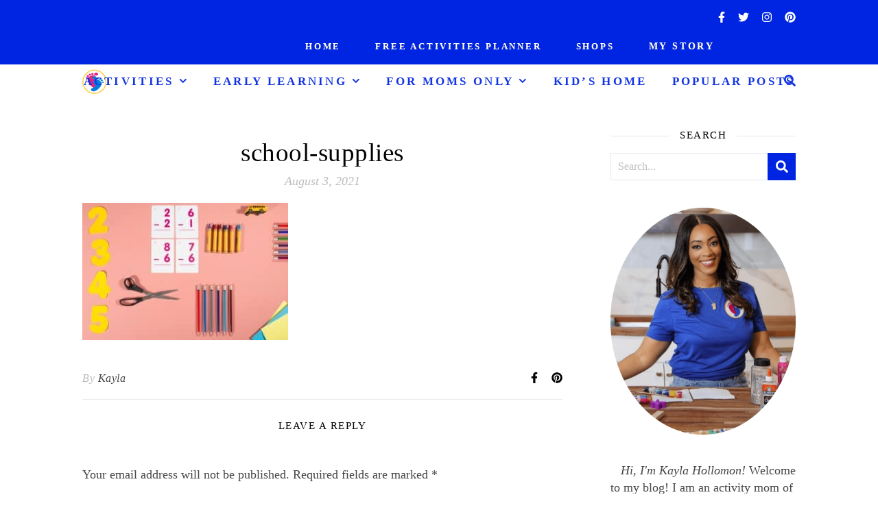

--- FILE ---
content_type: text/html; charset=UTF-8
request_url: https://keeptoddlersbusy.com/back-to-school-supplies/school-supplies-2/
body_size: 18158
content:
<!DOCTYPE html>
<html dir="ltr" lang="en-US" prefix="og: https://ogp.me/ns#">
<head>
	<meta charset="UTF-8">
	<meta name="viewport" content="width=device-width, initial-scale=1.0, maximum-scale=1.0, user-scalable=no" />

	<title>school-supplies | Keep Toddlers Busy</title>
	<style>img:is([sizes="auto" i], [sizes^="auto," i]) { contain-intrinsic-size: 3000px 1500px }</style>
	
		<!-- All in One SEO 4.8.9 - aioseo.com -->
	<meta name="robots" content="max-image-preview:large" />
	<meta name="author" content="Kayla"/>
	<meta name="msvalidate.01" content="A0F56F2A049902F5250B130EBD143846" />
	<link rel="canonical" href="https://keeptoddlersbusy.com/back-to-school-supplies/school-supplies-2/" />
	<meta name="generator" content="All in One SEO (AIOSEO) 4.8.9" />
		<meta property="og:locale" content="en_US" />
		<meta property="og:site_name" content="Keep Toddlers Busy" />
		<meta property="og:type" content="article" />
		<meta property="og:title" content="school-supplies | Keep Toddlers Busy" />
		<meta property="og:url" content="https://keeptoddlersbusy.com/back-to-school-supplies/school-supplies-2/" />
		<meta property="og:image" content="https://keeptoddlersbusy.com/wp-content/uploads/2021/08/school-supplies-scaled-e1628652799797.jpg" />
		<meta property="og:image:secure_url" content="https://keeptoddlersbusy.com/wp-content/uploads/2021/08/school-supplies-scaled-e1628652799797.jpg" />
		<meta property="og:image:width" content="630" />
		<meta property="og:image:height" content="420" />
		<meta property="article:published_time" content="2021-08-03T17:55:19+00:00" />
		<meta property="article:modified_time" content="2021-08-03T17:55:19+00:00" />
		<meta property="article:publisher" content="https://facebook.com/keeptoddlersbusy" />
		<meta name="twitter:card" content="summary_large_image" />
		<meta name="twitter:title" content="school-supplies | Keep Toddlers Busy" />
		<meta name="twitter:image" content="https://keeptoddlersbusy.com/wp-content/uploads/2022/07/kaylaHollomon-forward-white-dress-copy.jpeg" />
		<script type="application/ld+json" class="aioseo-schema">
			{"@context":"https:\/\/schema.org","@graph":[{"@type":"BreadcrumbList","@id":"https:\/\/keeptoddlersbusy.com\/back-to-school-supplies\/school-supplies-2\/#breadcrumblist","itemListElement":[{"@type":"ListItem","@id":"https:\/\/keeptoddlersbusy.com#listItem","position":1,"name":"Home","item":"https:\/\/keeptoddlersbusy.com","nextItem":{"@type":"ListItem","@id":"https:\/\/keeptoddlersbusy.com\/back-to-school-supplies\/school-supplies-2\/#listItem","name":"school-supplies"}},{"@type":"ListItem","@id":"https:\/\/keeptoddlersbusy.com\/back-to-school-supplies\/school-supplies-2\/#listItem","position":2,"name":"school-supplies","previousItem":{"@type":"ListItem","@id":"https:\/\/keeptoddlersbusy.com#listItem","name":"Home"}}]},{"@type":"ItemPage","@id":"https:\/\/keeptoddlersbusy.com\/back-to-school-supplies\/school-supplies-2\/#itempage","url":"https:\/\/keeptoddlersbusy.com\/back-to-school-supplies\/school-supplies-2\/","name":"school-supplies | Keep Toddlers Busy","inLanguage":"en-US","isPartOf":{"@id":"https:\/\/keeptoddlersbusy.com\/#website"},"breadcrumb":{"@id":"https:\/\/keeptoddlersbusy.com\/back-to-school-supplies\/school-supplies-2\/#breadcrumblist"},"author":{"@id":"https:\/\/keeptoddlersbusy.com\/author\/kayla\/#author"},"creator":{"@id":"https:\/\/keeptoddlersbusy.com\/author\/kayla\/#author"},"datePublished":"2021-08-03T13:55:19-04:00","dateModified":"2021-08-03T13:55:19-04:00"},{"@type":"Person","@id":"https:\/\/keeptoddlersbusy.com\/#person","name":"Kayla","image":{"@type":"ImageObject","@id":"https:\/\/keeptoddlersbusy.com\/back-to-school-supplies\/school-supplies-2\/#personImage","url":"https:\/\/secure.gravatar.com\/avatar\/1619e9d493d59353c39605a1db46fc91646dcf18f40c5646e7c81bfe550f61fc?s=96&d=mm&r=g","width":96,"height":96,"caption":"Kayla"}},{"@type":"Person","@id":"https:\/\/keeptoddlersbusy.com\/author\/kayla\/#author","url":"https:\/\/keeptoddlersbusy.com\/author\/kayla\/","name":"Kayla","image":{"@type":"ImageObject","@id":"https:\/\/keeptoddlersbusy.com\/back-to-school-supplies\/school-supplies-2\/#authorImage","url":"https:\/\/secure.gravatar.com\/avatar\/1619e9d493d59353c39605a1db46fc91646dcf18f40c5646e7c81bfe550f61fc?s=96&d=mm&r=g","width":96,"height":96,"caption":"Kayla"}},{"@type":"WebSite","@id":"https:\/\/keeptoddlersbusy.com\/#website","url":"https:\/\/keeptoddlersbusy.com\/","name":"Keep Toddlers Busy","description":"Loving Life with Fun, Balance, and Learning","inLanguage":"en-US","publisher":{"@id":"https:\/\/keeptoddlersbusy.com\/#person"}}]}
		</script>
		<!-- All in One SEO -->


<!-- Social Warfare v4.5.6 https://warfareplugins.com - BEGINNING OF OUTPUT -->
<style>
	@font-face {
		font-family: "sw-icon-font";
		src:url("https://keeptoddlersbusy.com/wp-content/plugins/social-warfare/assets/fonts/sw-icon-font.eot?ver=4.5.6");
		src:url("https://keeptoddlersbusy.com/wp-content/plugins/social-warfare/assets/fonts/sw-icon-font.eot?ver=4.5.6#iefix") format("embedded-opentype"),
		url("https://keeptoddlersbusy.com/wp-content/plugins/social-warfare/assets/fonts/sw-icon-font.woff?ver=4.5.6") format("woff"),
		url("https://keeptoddlersbusy.com/wp-content/plugins/social-warfare/assets/fonts/sw-icon-font.ttf?ver=4.5.6") format("truetype"),
		url("https://keeptoddlersbusy.com/wp-content/plugins/social-warfare/assets/fonts/sw-icon-font.svg?ver=4.5.6#1445203416") format("svg");
		font-weight: normal;
		font-style: normal;
		font-display:block;
	}
</style>
<!-- Social Warfare v4.5.6 https://warfareplugins.com - END OF OUTPUT -->

<link rel='dns-prefetch' href='//scripts.mediavine.com' />
<link rel='dns-prefetch' href='//fonts.googleapis.com' />
<link rel="alternate" type="application/rss+xml" title="Keep Toddlers Busy &raquo; Feed" href="https://keeptoddlersbusy.com/feed/" />
<link rel="alternate" type="application/rss+xml" title="Keep Toddlers Busy &raquo; Comments Feed" href="https://keeptoddlersbusy.com/comments/feed/" />
<link rel="alternate" type="application/rss+xml" title="Keep Toddlers Busy &raquo; school-supplies Comments Feed" href="https://keeptoddlersbusy.com/back-to-school-supplies/school-supplies-2/feed/" />
<link rel="alternate" type="application/rss+xml" title="Keep Toddlers Busy &raquo; Stories Feed" href="https://keeptoddlersbusy.com/web-stories/feed/"><script type="text/javascript">
/* <![CDATA[ */
window._wpemojiSettings = {"baseUrl":"https:\/\/s.w.org\/images\/core\/emoji\/16.0.1\/72x72\/","ext":".png","svgUrl":"https:\/\/s.w.org\/images\/core\/emoji\/16.0.1\/svg\/","svgExt":".svg","source":{"concatemoji":"https:\/\/keeptoddlersbusy.com\/wp-includes\/js\/wp-emoji-release.min.js?ver=6.8.3"}};
/*! This file is auto-generated */
!function(s,n){var o,i,e;function c(e){try{var t={supportTests:e,timestamp:(new Date).valueOf()};sessionStorage.setItem(o,JSON.stringify(t))}catch(e){}}function p(e,t,n){e.clearRect(0,0,e.canvas.width,e.canvas.height),e.fillText(t,0,0);var t=new Uint32Array(e.getImageData(0,0,e.canvas.width,e.canvas.height).data),a=(e.clearRect(0,0,e.canvas.width,e.canvas.height),e.fillText(n,0,0),new Uint32Array(e.getImageData(0,0,e.canvas.width,e.canvas.height).data));return t.every(function(e,t){return e===a[t]})}function u(e,t){e.clearRect(0,0,e.canvas.width,e.canvas.height),e.fillText(t,0,0);for(var n=e.getImageData(16,16,1,1),a=0;a<n.data.length;a++)if(0!==n.data[a])return!1;return!0}function f(e,t,n,a){switch(t){case"flag":return n(e,"\ud83c\udff3\ufe0f\u200d\u26a7\ufe0f","\ud83c\udff3\ufe0f\u200b\u26a7\ufe0f")?!1:!n(e,"\ud83c\udde8\ud83c\uddf6","\ud83c\udde8\u200b\ud83c\uddf6")&&!n(e,"\ud83c\udff4\udb40\udc67\udb40\udc62\udb40\udc65\udb40\udc6e\udb40\udc67\udb40\udc7f","\ud83c\udff4\u200b\udb40\udc67\u200b\udb40\udc62\u200b\udb40\udc65\u200b\udb40\udc6e\u200b\udb40\udc67\u200b\udb40\udc7f");case"emoji":return!a(e,"\ud83e\udedf")}return!1}function g(e,t,n,a){var r="undefined"!=typeof WorkerGlobalScope&&self instanceof WorkerGlobalScope?new OffscreenCanvas(300,150):s.createElement("canvas"),o=r.getContext("2d",{willReadFrequently:!0}),i=(o.textBaseline="top",o.font="600 32px Arial",{});return e.forEach(function(e){i[e]=t(o,e,n,a)}),i}function t(e){var t=s.createElement("script");t.src=e,t.defer=!0,s.head.appendChild(t)}"undefined"!=typeof Promise&&(o="wpEmojiSettingsSupports",i=["flag","emoji"],n.supports={everything:!0,everythingExceptFlag:!0},e=new Promise(function(e){s.addEventListener("DOMContentLoaded",e,{once:!0})}),new Promise(function(t){var n=function(){try{var e=JSON.parse(sessionStorage.getItem(o));if("object"==typeof e&&"number"==typeof e.timestamp&&(new Date).valueOf()<e.timestamp+604800&&"object"==typeof e.supportTests)return e.supportTests}catch(e){}return null}();if(!n){if("undefined"!=typeof Worker&&"undefined"!=typeof OffscreenCanvas&&"undefined"!=typeof URL&&URL.createObjectURL&&"undefined"!=typeof Blob)try{var e="postMessage("+g.toString()+"("+[JSON.stringify(i),f.toString(),p.toString(),u.toString()].join(",")+"));",a=new Blob([e],{type:"text/javascript"}),r=new Worker(URL.createObjectURL(a),{name:"wpTestEmojiSupports"});return void(r.onmessage=function(e){c(n=e.data),r.terminate(),t(n)})}catch(e){}c(n=g(i,f,p,u))}t(n)}).then(function(e){for(var t in e)n.supports[t]=e[t],n.supports.everything=n.supports.everything&&n.supports[t],"flag"!==t&&(n.supports.everythingExceptFlag=n.supports.everythingExceptFlag&&n.supports[t]);n.supports.everythingExceptFlag=n.supports.everythingExceptFlag&&!n.supports.flag,n.DOMReady=!1,n.readyCallback=function(){n.DOMReady=!0}}).then(function(){return e}).then(function(){var e;n.supports.everything||(n.readyCallback(),(e=n.source||{}).concatemoji?t(e.concatemoji):e.wpemoji&&e.twemoji&&(t(e.twemoji),t(e.wpemoji)))}))}((window,document),window._wpemojiSettings);
/* ]]> */
</script>
<link rel='stylesheet' id='social-warfare-block-css-css' href='https://keeptoddlersbusy.com/wp-content/plugins/social-warfare/assets/js/post-editor/dist/blocks.style.build.css?ver=6.8.3' type='text/css' media='all' />
<style id='wp-emoji-styles-inline-css' type='text/css'>

	img.wp-smiley, img.emoji {
		display: inline !important;
		border: none !important;
		box-shadow: none !important;
		height: 1em !important;
		width: 1em !important;
		margin: 0 0.07em !important;
		vertical-align: -0.1em !important;
		background: none !important;
		padding: 0 !important;
	}
</style>
<link rel='stylesheet' id='wp-block-library-css' href='https://keeptoddlersbusy.com/wp-includes/css/dist/block-library/style.min.css?ver=6.8.3' type='text/css' media='all' />
<style id='classic-theme-styles-inline-css' type='text/css'>
/*! This file is auto-generated */
.wp-block-button__link{color:#fff;background-color:#32373c;border-radius:9999px;box-shadow:none;text-decoration:none;padding:calc(.667em + 2px) calc(1.333em + 2px);font-size:1.125em}.wp-block-file__button{background:#32373c;color:#fff;text-decoration:none}
</style>
<style id='global-styles-inline-css' type='text/css'>
:root{--wp--preset--aspect-ratio--square: 1;--wp--preset--aspect-ratio--4-3: 4/3;--wp--preset--aspect-ratio--3-4: 3/4;--wp--preset--aspect-ratio--3-2: 3/2;--wp--preset--aspect-ratio--2-3: 2/3;--wp--preset--aspect-ratio--16-9: 16/9;--wp--preset--aspect-ratio--9-16: 9/16;--wp--preset--color--black: #000000;--wp--preset--color--cyan-bluish-gray: #abb8c3;--wp--preset--color--white: #ffffff;--wp--preset--color--pale-pink: #f78da7;--wp--preset--color--vivid-red: #cf2e2e;--wp--preset--color--luminous-vivid-orange: #ff6900;--wp--preset--color--luminous-vivid-amber: #fcb900;--wp--preset--color--light-green-cyan: #7bdcb5;--wp--preset--color--vivid-green-cyan: #00d084;--wp--preset--color--pale-cyan-blue: #8ed1fc;--wp--preset--color--vivid-cyan-blue: #0693e3;--wp--preset--color--vivid-purple: #9b51e0;--wp--preset--gradient--vivid-cyan-blue-to-vivid-purple: linear-gradient(135deg,rgba(6,147,227,1) 0%,rgb(155,81,224) 100%);--wp--preset--gradient--light-green-cyan-to-vivid-green-cyan: linear-gradient(135deg,rgb(122,220,180) 0%,rgb(0,208,130) 100%);--wp--preset--gradient--luminous-vivid-amber-to-luminous-vivid-orange: linear-gradient(135deg,rgba(252,185,0,1) 0%,rgba(255,105,0,1) 100%);--wp--preset--gradient--luminous-vivid-orange-to-vivid-red: linear-gradient(135deg,rgba(255,105,0,1) 0%,rgb(207,46,46) 100%);--wp--preset--gradient--very-light-gray-to-cyan-bluish-gray: linear-gradient(135deg,rgb(238,238,238) 0%,rgb(169,184,195) 100%);--wp--preset--gradient--cool-to-warm-spectrum: linear-gradient(135deg,rgb(74,234,220) 0%,rgb(151,120,209) 20%,rgb(207,42,186) 40%,rgb(238,44,130) 60%,rgb(251,105,98) 80%,rgb(254,248,76) 100%);--wp--preset--gradient--blush-light-purple: linear-gradient(135deg,rgb(255,206,236) 0%,rgb(152,150,240) 100%);--wp--preset--gradient--blush-bordeaux: linear-gradient(135deg,rgb(254,205,165) 0%,rgb(254,45,45) 50%,rgb(107,0,62) 100%);--wp--preset--gradient--luminous-dusk: linear-gradient(135deg,rgb(255,203,112) 0%,rgb(199,81,192) 50%,rgb(65,88,208) 100%);--wp--preset--gradient--pale-ocean: linear-gradient(135deg,rgb(255,245,203) 0%,rgb(182,227,212) 50%,rgb(51,167,181) 100%);--wp--preset--gradient--electric-grass: linear-gradient(135deg,rgb(202,248,128) 0%,rgb(113,206,126) 100%);--wp--preset--gradient--midnight: linear-gradient(135deg,rgb(2,3,129) 0%,rgb(40,116,252) 100%);--wp--preset--font-size--small: 13px;--wp--preset--font-size--medium: 20px;--wp--preset--font-size--large: 36px;--wp--preset--font-size--x-large: 42px;--wp--preset--spacing--20: 0.44rem;--wp--preset--spacing--30: 0.67rem;--wp--preset--spacing--40: 1rem;--wp--preset--spacing--50: 1.5rem;--wp--preset--spacing--60: 2.25rem;--wp--preset--spacing--70: 3.38rem;--wp--preset--spacing--80: 5.06rem;--wp--preset--shadow--natural: 6px 6px 9px rgba(0, 0, 0, 0.2);--wp--preset--shadow--deep: 12px 12px 50px rgba(0, 0, 0, 0.4);--wp--preset--shadow--sharp: 6px 6px 0px rgba(0, 0, 0, 0.2);--wp--preset--shadow--outlined: 6px 6px 0px -3px rgba(255, 255, 255, 1), 6px 6px rgba(0, 0, 0, 1);--wp--preset--shadow--crisp: 6px 6px 0px rgba(0, 0, 0, 1);}:where(.is-layout-flex){gap: 0.5em;}:where(.is-layout-grid){gap: 0.5em;}body .is-layout-flex{display: flex;}.is-layout-flex{flex-wrap: wrap;align-items: center;}.is-layout-flex > :is(*, div){margin: 0;}body .is-layout-grid{display: grid;}.is-layout-grid > :is(*, div){margin: 0;}:where(.wp-block-columns.is-layout-flex){gap: 2em;}:where(.wp-block-columns.is-layout-grid){gap: 2em;}:where(.wp-block-post-template.is-layout-flex){gap: 1.25em;}:where(.wp-block-post-template.is-layout-grid){gap: 1.25em;}.has-black-color{color: var(--wp--preset--color--black) !important;}.has-cyan-bluish-gray-color{color: var(--wp--preset--color--cyan-bluish-gray) !important;}.has-white-color{color: var(--wp--preset--color--white) !important;}.has-pale-pink-color{color: var(--wp--preset--color--pale-pink) !important;}.has-vivid-red-color{color: var(--wp--preset--color--vivid-red) !important;}.has-luminous-vivid-orange-color{color: var(--wp--preset--color--luminous-vivid-orange) !important;}.has-luminous-vivid-amber-color{color: var(--wp--preset--color--luminous-vivid-amber) !important;}.has-light-green-cyan-color{color: var(--wp--preset--color--light-green-cyan) !important;}.has-vivid-green-cyan-color{color: var(--wp--preset--color--vivid-green-cyan) !important;}.has-pale-cyan-blue-color{color: var(--wp--preset--color--pale-cyan-blue) !important;}.has-vivid-cyan-blue-color{color: var(--wp--preset--color--vivid-cyan-blue) !important;}.has-vivid-purple-color{color: var(--wp--preset--color--vivid-purple) !important;}.has-black-background-color{background-color: var(--wp--preset--color--black) !important;}.has-cyan-bluish-gray-background-color{background-color: var(--wp--preset--color--cyan-bluish-gray) !important;}.has-white-background-color{background-color: var(--wp--preset--color--white) !important;}.has-pale-pink-background-color{background-color: var(--wp--preset--color--pale-pink) !important;}.has-vivid-red-background-color{background-color: var(--wp--preset--color--vivid-red) !important;}.has-luminous-vivid-orange-background-color{background-color: var(--wp--preset--color--luminous-vivid-orange) !important;}.has-luminous-vivid-amber-background-color{background-color: var(--wp--preset--color--luminous-vivid-amber) !important;}.has-light-green-cyan-background-color{background-color: var(--wp--preset--color--light-green-cyan) !important;}.has-vivid-green-cyan-background-color{background-color: var(--wp--preset--color--vivid-green-cyan) !important;}.has-pale-cyan-blue-background-color{background-color: var(--wp--preset--color--pale-cyan-blue) !important;}.has-vivid-cyan-blue-background-color{background-color: var(--wp--preset--color--vivid-cyan-blue) !important;}.has-vivid-purple-background-color{background-color: var(--wp--preset--color--vivid-purple) !important;}.has-black-border-color{border-color: var(--wp--preset--color--black) !important;}.has-cyan-bluish-gray-border-color{border-color: var(--wp--preset--color--cyan-bluish-gray) !important;}.has-white-border-color{border-color: var(--wp--preset--color--white) !important;}.has-pale-pink-border-color{border-color: var(--wp--preset--color--pale-pink) !important;}.has-vivid-red-border-color{border-color: var(--wp--preset--color--vivid-red) !important;}.has-luminous-vivid-orange-border-color{border-color: var(--wp--preset--color--luminous-vivid-orange) !important;}.has-luminous-vivid-amber-border-color{border-color: var(--wp--preset--color--luminous-vivid-amber) !important;}.has-light-green-cyan-border-color{border-color: var(--wp--preset--color--light-green-cyan) !important;}.has-vivid-green-cyan-border-color{border-color: var(--wp--preset--color--vivid-green-cyan) !important;}.has-pale-cyan-blue-border-color{border-color: var(--wp--preset--color--pale-cyan-blue) !important;}.has-vivid-cyan-blue-border-color{border-color: var(--wp--preset--color--vivid-cyan-blue) !important;}.has-vivid-purple-border-color{border-color: var(--wp--preset--color--vivid-purple) !important;}.has-vivid-cyan-blue-to-vivid-purple-gradient-background{background: var(--wp--preset--gradient--vivid-cyan-blue-to-vivid-purple) !important;}.has-light-green-cyan-to-vivid-green-cyan-gradient-background{background: var(--wp--preset--gradient--light-green-cyan-to-vivid-green-cyan) !important;}.has-luminous-vivid-amber-to-luminous-vivid-orange-gradient-background{background: var(--wp--preset--gradient--luminous-vivid-amber-to-luminous-vivid-orange) !important;}.has-luminous-vivid-orange-to-vivid-red-gradient-background{background: var(--wp--preset--gradient--luminous-vivid-orange-to-vivid-red) !important;}.has-very-light-gray-to-cyan-bluish-gray-gradient-background{background: var(--wp--preset--gradient--very-light-gray-to-cyan-bluish-gray) !important;}.has-cool-to-warm-spectrum-gradient-background{background: var(--wp--preset--gradient--cool-to-warm-spectrum) !important;}.has-blush-light-purple-gradient-background{background: var(--wp--preset--gradient--blush-light-purple) !important;}.has-blush-bordeaux-gradient-background{background: var(--wp--preset--gradient--blush-bordeaux) !important;}.has-luminous-dusk-gradient-background{background: var(--wp--preset--gradient--luminous-dusk) !important;}.has-pale-ocean-gradient-background{background: var(--wp--preset--gradient--pale-ocean) !important;}.has-electric-grass-gradient-background{background: var(--wp--preset--gradient--electric-grass) !important;}.has-midnight-gradient-background{background: var(--wp--preset--gradient--midnight) !important;}.has-small-font-size{font-size: var(--wp--preset--font-size--small) !important;}.has-medium-font-size{font-size: var(--wp--preset--font-size--medium) !important;}.has-large-font-size{font-size: var(--wp--preset--font-size--large) !important;}.has-x-large-font-size{font-size: var(--wp--preset--font-size--x-large) !important;}
:where(.wp-block-post-template.is-layout-flex){gap: 1.25em;}:where(.wp-block-post-template.is-layout-grid){gap: 1.25em;}
:where(.wp-block-columns.is-layout-flex){gap: 2em;}:where(.wp-block-columns.is-layout-grid){gap: 2em;}
:root :where(.wp-block-pullquote){font-size: 1.5em;line-height: 1.6;}
</style>
<link rel='stylesheet' id='social_warfare-css' href='https://keeptoddlersbusy.com/wp-content/plugins/social-warfare/assets/css/style.min.css?ver=4.5.6' type='text/css' media='all' />
<link rel='stylesheet' id='ashe-style-css' href='https://keeptoddlersbusy.com/wp-content/themes/ashe-pro-premium/style.css?ver=3.5.4' type='text/css' media='all' />
<link rel='stylesheet' id='ashe-responsive-css' href='https://keeptoddlersbusy.com/wp-content/themes/ashe-pro-premium/assets/css/responsive.css?ver=3.5.4' type='text/css' media='all' />
<link rel='stylesheet' id='fontello-css' href='https://keeptoddlersbusy.com/wp-content/themes/ashe-pro-premium/assets/css/fontello.css?ver=3.5.4' type='text/css' media='all' />
<link rel='stylesheet' id='slick-css' href='https://keeptoddlersbusy.com/wp-content/themes/ashe-pro-premium/assets/css/slick.css?ver=6.8.3' type='text/css' media='all' />
<link rel='stylesheet' id='scrollbar-css' href='https://keeptoddlersbusy.com/wp-content/themes/ashe-pro-premium/assets/css/perfect-scrollbar.css?ver=6.8.3' type='text/css' media='all' />
<link rel='stylesheet' id='ashe_enqueue_Trebuchet_MS-css' href='https://fonts.googleapis.com/css?family=Trebuchet+MS%3A100%2C200%2C300%2C400%2C500%2C600%2C700%2C800%2C900&#038;ver=1.0.0' type='text/css' media='all' />
<link rel='stylesheet' id='tablepress-default-css' href='https://keeptoddlersbusy.com/wp-content/tablepress-combined.min.css?ver=48' type='text/css' media='all' />
<script type="text/javascript" async="async" fetchpriority="high" data-noptimize="1" data-cfasync="false" src="https://scripts.mediavine.com/tags/keep-toddlers-busy.js?ver=6.8.3" id="mv-script-wrapper-js"></script>
<script type="text/javascript" src="https://keeptoddlersbusy.com/wp-includes/js/jquery/jquery.min.js?ver=3.7.1" id="jquery-core-js"></script>
<script type="text/javascript" src="https://keeptoddlersbusy.com/wp-includes/js/jquery/jquery-migrate.min.js?ver=3.4.1" id="jquery-migrate-js"></script>
<link rel="https://api.w.org/" href="https://keeptoddlersbusy.com/wp-json/" /><link rel="alternate" title="JSON" type="application/json" href="https://keeptoddlersbusy.com/wp-json/wp/v2/media/14207" /><link rel="EditURI" type="application/rsd+xml" title="RSD" href="https://keeptoddlersbusy.com/xmlrpc.php?rsd" />
<meta name="generator" content="WordPress 6.8.3" />
<link rel='shortlink' href='https://keeptoddlersbusy.com/?p=14207' />
<link rel="alternate" title="oEmbed (JSON)" type="application/json+oembed" href="https://keeptoddlersbusy.com/wp-json/oembed/1.0/embed?url=https%3A%2F%2Fkeeptoddlersbusy.com%2Fback-to-school-supplies%2Fschool-supplies-2%2F" />
<link rel="alternate" title="oEmbed (XML)" type="text/xml+oembed" href="https://keeptoddlersbusy.com/wp-json/oembed/1.0/embed?url=https%3A%2F%2Fkeeptoddlersbusy.com%2Fback-to-school-supplies%2Fschool-supplies-2%2F&#038;format=xml" />
<meta property="og:image" content="https://keeptoddlersbusy.com/wp-content/uploads/2021/06/cropped-KeepTBusyLogo-copy-2.png"/><meta property="og:title" content="school-supplies"/><meta property="og:description" content="" /><meta property="og:url" content="https://keeptoddlersbusy.com/back-to-school-supplies/school-supplies-2/"/><meta property="og:type" content="website"><meta property="og:locale" content="en_us" /><meta property="og:site_name" content="Keep Toddlers Busy"/><style id="ashe_dynamic_css">body {background-color: #ffffff;}#top-bar,#top-menu .sub-menu {background-color: #0025e2;}#top-bar a {color: #ffffff;}#top-menu .sub-menu,#top-menu .sub-menu a {border-color: rgba(255,255,255, 0.05);}#top-bar a:hover,#top-bar li.current-menu-item > a,#top-bar li.current-menu-ancestor > a,#top-bar .sub-menu li.current-menu-item > a,#top-bar .sub-menu li.current-menu-ancestor> a {color: #ffb200;}.header-logo a,.site-description {color: #111111;}.entry-header {background-color: #ffffff;}#main-nav,#main-menu .sub-menu,#main-nav #s {background-color: #ffffff;}#main-nav a,#main-nav .svg-inline--fa,#main-nav #s,.instagram-title h2 {color: #1436e2;}.main-nav-sidebar span,.mobile-menu-btn span {background-color: #1436e2;}#main-nav {box-shadow: 0px 1px 5px rgba(20,54,226, 0.1);}#main-menu .sub-menu,#main-menu .sub-menu a {border-color: rgba(20,54,226, 0.05);}#main-nav #s::-webkit-input-placeholder { /* Chrome/Opera/Safari */color: rgba(20,54,226, 0.7);}#main-nav #s::-moz-placeholder { /* Firefox 19+ */color: rgba(20,54,226, 0.7);}#main-nav #s:-ms-input-placeholder { /* IE 10+ */color: rgba(20,54,226, 0.7);}#main-nav #s:-moz-placeholder { /* Firefox 18- */color: rgba(20,54,226, 0.7);}#main-nav a:hover,#main-nav .svg-inline--fa:hover,#main-nav li.current-menu-item > a,#main-nav li.current-menu-ancestor > a,#main-nav .sub-menu li.current-menu-item > a,#main-nav .sub-menu li.current-menu-ancestor> a {color: #ffb200;}.main-nav-sidebar:hover span,.mobile-menu-btn:hover span {background-color: #ffb200;}/* Background */.sidebar-alt,.main-content,.featured-slider-area,#featured-links,.page-content select,.page-content input,.page-content textarea {background-color: #ffffff;}.page-content #featured-links h6,.instagram-title h2 {background-color: rgba(255,255,255, 0.85);}.ashe_promo_box_widget h6 {background-color: #ffffff;}.ashe_promo_box_widget .promo-box:after{border-color: #ffffff;}/* Text */.page-content,.page-content select,.page-content input,.page-content textarea,.page-content .post-author a,.page-content .ashe-widget a,.page-content .comment-author,.page-content #featured-links h6,.ashe_promo_box_widget h6 {color: #464646;}/* Title */.page-content h1,.page-content h2,.page-content h3,.page-content h4,.page-content h5,.page-content h6,.page-content .post-title a,.page-content .author-description h4 a,.page-content .related-posts h4 a,.page-content .blog-pagination .previous-page a,.page-content .blog-pagination .next-page a,blockquote,.page-content .post-share a {color: #030303;}.sidebar-alt-close-btn span {background-color: #030303;}.page-content .post-title a:hover {color: rgba(3,3,3, 0.75);}/* Meta */.page-content .post-date,.page-content .post-comments,.page-content .meta-sep,.page-content .post-author,.page-content [data-layout*="list"] .post-author a,.page-content .related-post-date,.page-content .comment-meta a,.page-content .author-share a,.page-content .post-tags a,.page-content .tagcloud a,.widget_categories li,.widget_archive li,.ashe-subscribe-text p,.rpwwt-post-author,.rpwwt-post-categories,.rpwwt-post-date,.rpwwt-post-comments-number {color: #bcbcbc;}.page-content input::-webkit-input-placeholder { /* Chrome/Opera/Safari */color: #bcbcbc;}.page-content input::-moz-placeholder { /* Firefox 19+ */color: #bcbcbc;}.page-content input:-ms-input-placeholder { /* IE 10+ */color: #bcbcbc;}.page-content input:-moz-placeholder { /* Firefox 18- */color: #bcbcbc;}/* Accent */.page-content a,.post-categories,#page-wrap .ashe-widget.widget_text a,#page-wrap .ashe-widget.ashe_author_widget a {color: #0025e2;}/* Disable TMP.page-content .elementor a,.page-content .elementor a:hover {color: inherit;}*/.ps-container > .ps-scrollbar-y-rail > .ps-scrollbar-y {background: #0025e2;}.page-content a:hover {color: rgba(0,37,226, 0.8);}blockquote {border-color: #0025e2;}.slide-caption {color: #ffffff;background: #0025e2;}/* Selection */::-moz-selection {color: #ffffff;background: #ff00a5;}::selection {color: #ffffff;background: #ff00a5;}.page-content .wprm-rating-star svg polygon {stroke: #0025e2;}.page-content .wprm-rating-star-full svg polygon,.page-content .wprm-comment-rating svg path,.page-content .comment-form-wprm-rating svg path{fill: #0025e2;}/* Border */.page-content .post-footer,[data-layout*="list"] .blog-grid > li,.page-content .author-description,.page-content .related-posts,.page-content .entry-comments,.page-content .ashe-widget li,.page-content #wp-calendar,.page-content #wp-calendar caption,.page-content #wp-calendar tbody td,.page-content .widget_nav_menu li a,.page-content .widget_pages li a,.page-content .tagcloud a,.page-content select,.page-content input,.page-content textarea,.widget-title h2:before,.widget-title h2:after,.post-tags a,.gallery-caption,.wp-caption-text,table tr,table th,table td,pre,.page-content .wprm-recipe-instruction {border-color: #e8e8e8;}.page-content .wprm-recipe {box-shadow: 0 0 3px 1px #e8e8e8;}hr {background-color: #e8e8e8;}.wprm-recipe-details-container,.wprm-recipe-notes-container p {background-color: rgba(232,232,232, 0.4);}/* Buttons */.widget_search .svg-fa-wrap,.widget_search #searchsubmit,.single-navigation i,.page-content input.submit,.page-content .blog-pagination.numeric a,.page-content .blog-pagination.load-more a,.page-content .mc4wp-form-fields input[type="submit"],.page-content .widget_wysija input[type="submit"],.page-content .post-password-form input[type="submit"],.page-content .wpcf7 [type="submit"],.page-content .wprm-recipe-print,.page-content .wprm-jump-to-recipe-shortcode,.page-content .wprm-print-recipe-shortcode {color: #ffffff;background-color: #0025e2;}.single-navigation i:hover,.page-content input.submit:hover,.page-content .blog-pagination.numeric a:hover,.page-content .blog-pagination.numeric span,.page-content .blog-pagination.load-more a:hover,.page-content .mc4wp-form-fields input[type="submit"]:hover,.page-content .widget_wysija input[type="submit"]:hover,.page-content .post-password-form input[type="submit"]:hover,.page-content .wpcf7 [type="submit"]:hover,.page-content .wprm-recipe-print:hover,.page-content .wprm-jump-to-recipe-shortcode:hover,.page-content .wprm-print-recipe-shortcode:hover {color: #ffffff;background-color: #ffb200;}/* Image Overlay */.image-overlay,#infscr-loading,.page-content h4.image-overlay,.image-overlay a,.post-slider .prev-arrow,.post-slider .next-arrow,.header-slider-prev-arrow,.header-slider-next-arrow,.page-content .image-overlay a,#featured-slider .slick-arrow,#featured-slider .slider-dots,.header-slider-dots {color: #ffffff;}#featured-slider .slick-active,.header-slider-dots .slick-active {background: #ffffff;}.image-overlay,#infscr-loading,.page-content h4.image-overlay {background-color: rgba(2,2,2, 0.3);}/* Background */#page-footer,#page-footer select,#page-footer input,#page-footer textarea {background-color: #0025e2;}/* Text */#page-footer,#page-footer a,#page-footer select,#page-footer input,#page-footer textarea {color: #ffffff;}/* Title */#page-footer h1,#page-footer h2,#page-footer h3,#page-footer h4,#page-footer h5,#page-footer h6 {color: #111111;}/* Accent */#page-footer a:hover {color: #ff00a5;}/* Border */#page-footer a,#page-footer .ashe-widget li,#page-footer #wp-calendar,#page-footer #wp-calendar caption,#page-footer #wp-calendar th,#page-footer #wp-calendar td,#page-footer .widget_nav_menu li a,#page-footer select,#page-footer input,#page-footer textarea,#page-footer .widget-title h2:before,#page-footer .widget-title h2:after,.footer-widgets,.category-description {border-color: #e0dbdb;}#page-footer hr {background-color: #e0dbdb;}.ashe-preloader-wrap {background-color: #333333;}@media screen and ( max-width: 768px ) {.header-logo .site-title,.header-logo .logo-img {display: none;}.mobile-logo {display: table;}}@media screen and ( max-width: 768px ) {.mini-logo a {max-width: 40px !important;} }@media screen and ( max-width: 768px ) {.featured-slider-area {display: none;}}@media screen and ( max-width: 768px ) {#featured-links {display: none;}}@media screen and ( max-width: 640px ) {.related-posts {display: none;}}.header-logo a {font-family: 'Arial';font-size: 84px;line-height: 150px;letter-spacing: 10px;font-weight: 900;}.site-description {font-family: 'Arial';}.header-logo .site-description {font-size: 27px;}#top-menu li a {font-family: 'Trebuchet MS';font-size: 14px;line-height: 42px;letter-spacing: 2.8px;font-weight: 600;}.top-bar-socials a {font-size: 14px;line-height: 42px;}#top-bar .mobile-menu-btn {line-height: 42px;}#top-menu .sub-menu > li > a {font-size: 13px;line-height: 3.7;letter-spacing: 2.8px;}@media screen and ( max-width: 979px ) {.top-bar-socials {float: none !important;}.top-bar-socials a {line-height: 40px !important;}}#main-menu li a {font-family: 'Trebuchet MS';font-size: 17px;line-height: 50px;letter-spacing: 3.3px;font-weight: 600;}#mobile-menu li {font-family: 'Trebuchet MS';font-size: 17px;line-height: 3.4;letter-spacing: 3.3px;font-weight: 600;}.main-nav-search,#main-nav #s,.main-nav-socials-trigger {font-size: 17px;line-height: 50px;}#main-nav #s {line-height: 51px;}#main-menu li.menu-item-has-children>a:after {font-size: 17px;}#main-nav {min-height:50px;}.main-nav-sidebar,.mini-logo {height:50px;}#main-menu .sub-menu > li > a,#mobile-menu .sub-menu > li {font-size: 14px;line-height: 3.8;letter-spacing: 2.8px;}.mobile-menu-btn {font-size: 21px;line-height: 50px;}.main-nav-socials a {font-size: 15px;line-height: 50px;}#top-menu li a,#main-menu li a,#mobile-menu li {text-transform: uppercase;}.post-meta,#wp-calendar thead th,#wp-calendar caption,h1,h2,h3,h4,h5,h6,blockquote p,#reply-title,#reply-title a {font-family: 'Trebuchet MS';}/* font size 40px */h1 {font-size: 23px;}/* font size 36px */h2 {font-size: 21px;}/* font size 30px */h3 {font-size: 17px;}/* font size 24px */h4 {font-size: 14px;}/* font size 22px */h5,.page-content .wprm-recipe-name,.page-content .wprm-recipe-header {font-size: 13px;}/* font size 20px */h6 {font-size: 12px;}/* font size 19px */blockquote p {font-size: 16px;}/* font size 18px */.related-posts h4 a {font-size: 16px;}/* font size 16px */.author-description h4,.category-description h4,#reply-title,#reply-title a,.comment-title,.widget-title h2,.ashe_author_widget h3 {font-size: 15px;}.post-title,.page-title {line-height: 37px;}/* letter spacing 0.5px */.slider-title,.post-title,.page-title,.related-posts h4 a {letter-spacing: 0.5px;}/* letter spacing 1.5px */.widget-title h2,.author-description h4,.category-description h4,.comment-title,#reply-title,#reply-title a,.ashe_author_widget h3 {letter-spacing: 1.5px;}/* letter spacing 2px */.related-posts h3 {letter-spacing: 2px;}/* font weight */h1,h2,h3,h4,h5,h6 {font-weight: 300;}h1,h2,h3,h4,h5,h6 {font-style: normal;}h1,h2,h3,h4,h5,h6 {text-transform: none;}body,.page-404 h2,#featured-links h6,.ashe_promo_box_widget h6,.comment-author,.related-posts h3,.instagram-title h2,input,textarea,select,.no-result-found h1,.ashe-subscribe-text h4,.widget_wysija_cont .updated,.widget_wysija_cont .error,.widget_wysija_cont .xdetailed-errors {font-family: 'Trebuchet MS';}body,.page-404 h2,.no-result-found h1 {font-weight: 300;}body,.comment-author {font-size: 18px;}body p,.post-content,.post-content li,.comment-text li {line-height: 25px;}/* letter spacing 0 */body p,.post-content,.comment-author,.widget_recent_comments li,.widget_meta li,.widget_recent_comments li,.widget_pages > ul > li,.widget_archive li,.widget_categories > ul > li,.widget_recent_entries ul li,.widget_nav_menu li,.related-post-date,.post-media .image-overlay a,.post-meta,.rpwwt-post-title {letter-spacing: 0px;}/* letter spacing 0.5 + */.post-author,.post-media .image-overlay span,blockquote p {letter-spacing: 0.5px;}/* letter spacing 1 + */#main-nav #searchform input,#featured-links h6,.ashe_promo_box_widget h6,.instagram-title h2,.ashe-subscribe-text h4,.page-404 p,#wp-calendar caption {letter-spacing: 1px;}/* letter spacing 2 + */.comments-area #submit,.tagcloud a,.mc4wp-form-fields input[type='submit'],.widget_wysija input[type='submit'],.slider-read-more a,.post-categories a,.read-more a,.no-result-found h1,.blog-pagination a,.blog-pagination span {letter-spacing: 2px;}/* font size 18px */.post-media .image-overlay p,.post-media .image-overlay a {font-size: 21px;}/* font size 16px */.ashe_social_widget .social-icons a {font-size: 20px;}/* font size 14px */.post-author,.post-share,.related-posts h3,input,textarea,select,.comment-reply-link,.wp-caption-text,.author-share a,#featured-links h6,.ashe_promo_box_widget h6,#wp-calendar,.instagram-title h2 {font-size: 16px;}/* font size 13px */.slider-categories,.slider-read-more a,.read-more a,.blog-pagination a,.blog-pagination span,.footer-socials a,.rpwwt-post-author,.rpwwt-post-categories,.rpwwt-post-date,.rpwwt-post-comments-number,.copyright-info,.footer-menu-container {font-size: 15px;}/* font size 12px */.post-categories a,.post-tags a,.widget_recent_entries ul li span,#wp-calendar caption,#wp-calendar tfoot #prev a,#wp-calendar tfoot #next a {font-size: 14px;}/* font size 11px */.related-post-date,.comment-meta,.tagcloud a {font-size: 14px !important;}.boxed-wrapper {max-width: 2080px;}.sidebar-alt {max-width: 340px;left: -340px; padding: 85px 35px 0px;}.sidebar-left,.sidebar-right {width: 340px;}[data-layout*="rsidebar"] .main-container,[data-layout*="lsidebar"] .main-container {float: left;width: calc(100% - 340px);width: -webkit-calc(100% - 340px);}[data-layout*="lrsidebar"] .main-container {width: calc(100% - 680px);width: -webkit-calc(100% - 680px);}[data-layout*="fullwidth"] .main-container {width: 100%;}#top-bar > div,#main-nav > div,#featured-links,.main-content,.page-footer-inner,.featured-slider-area.boxed-wrapper {padding-left: 120px;padding-right: 120px;}#top-menu {float: left;}.top-bar-socials {float: right;}.entry-header {height: 120px;background-size: cover;}.entry-header-slider div {height: 120px;}.entry-header {background-position: center center;}.header-logo {padding-top: 10px;}.logo-img {max-width: 520px;}.mini-logo a {max-width: 35px;}.header-logo .site-title,.site-description {display: none;}@media screen and (max-width: 880px) {.logo-img { max-width: 300px;}}#main-nav {text-align: center;}.main-nav-icons.main-nav-socials-mobile {left: 120px;}.main-nav-socials-trigger {position: absolute;top: 0px;left: 120px;}.main-nav-sidebar + .main-nav-socials-trigger {left: 150px;}.mini-logo + .main-nav-socials-trigger {right: 150px;left: auto;}.main-nav-sidebar {position: absolute;top: 0px;left: 120px;z-index: 1;}.main-nav-icons {position: absolute;top: 0px;right: 120px;z-index: 2;}.mini-logo {position: absolute;left: auto;top: 0;}.main-nav-sidebar ~ .mini-logo {margin-left: 30px;}#featured-slider.boxed-wrapper {max-width: 1800px;}.slider-item-bg {height: 400px;}#featured-links .featured-link {margin-top: 20px;}#featured-links .featured-link {margin-right: 20px;}#featured-links .featured-link:nth-of-type(3n) {margin-right: 0;}#featured-links .featured-link {width: calc( (100% - 40px) / 3 - 1px);width: -webkit-calc( (100% - 40px) / 3 - 1px);}.featured-link:nth-child(4) .cv-inner {display: none;}.featured-link:nth-child(5) .cv-inner {display: none;}.featured-link:nth-child(6) .cv-inner {display: none;}.blog-grid > li,.main-container .featured-slider-area {margin-bottom: 30px;}[data-layout*="col2"] .blog-grid > li,[data-layout*="col3"] .blog-grid > li,[data-layout*="col4"] .blog-grid > li {display: inline-block;vertical-align: top;margin-right: 70px;}[data-layout*="col2"] .blog-grid > li:nth-of-type(2n+2),[data-layout*="col3"] .blog-grid > li:nth-of-type(3n+3),[data-layout*="col4"] .blog-grid > li:nth-of-type(4n+4) {margin-right: 0;}[data-layout*="col1"] .blog-grid > li {width: 100%;}[data-layout*="col2"] .blog-grid > li {width: calc((100% - 70px ) / 2 - 1px);width: -webkit-calc((100% - 70px ) / 2 - 1px);}[data-layout*="col3"] .blog-grid > li {width: calc((100% - 2 * 70px ) / 3 - 2px);width: -webkit-calc((100% - 2 * 70px ) / 3 - 2px);}[data-layout*="col4"] .blog-grid > li {width: calc((100% - 3 * 70px ) / 4 - 1px);width: -webkit-calc((100% - 3 * 70px ) / 4 - 1px);}[data-layout*="rsidebar"] .sidebar-right {padding-left: 70px;}[data-layout*="lsidebar"] .sidebar-left {padding-right: 70px;}[data-layout*="lrsidebar"] .sidebar-right {padding-left: 70px;}[data-layout*="lrsidebar"] .sidebar-left {padding-right: 70px;}.blog-grid .post-header,.blog-grid .read-more,[data-layout*="list"] .post-share {text-align: left;}p.has-drop-cap:not(:focus)::first-letter {float: left;margin: 0px 12px 0 0;font-family: 'Trebuchet MS';font-size: 80px;line-height: 65px;text-align: center;text-transform: uppercase;color: #030303;}@-moz-document url-prefix() {p.has-drop-cap:not(:focus)::first-letter {margin-top: 10px !important;}}[data-dropcaps*='yes'] .post-content > p:first-of-type:first-letter {float: left;margin: 0px 12px 0 0;font-family: 'Trebuchet MS';font-size: 80px;line-height: 65px;text-align: center;text-transform: uppercase;color: #030303;}@-moz-document url-prefix() {[data-dropcaps*='yes'] .post-content > p:first-of-type:first-letter {margin-top: 10px !important;}}.read-more {display: none;}.footer-widgets > .ashe-widget {width: 30%;margin-right: 5%;}.footer-widgets > .ashe-widget:nth-child(3n+3) {margin-right: 0;}.footer-widgets > .ashe-widget:nth-child(3n+4) {clear: both;}.footer-copyright {text-align: center;}.footer-socials {margin-top: 12px;}.footer-menu-container,.copyright-info,.footer-menu-container:after,#footer-menu{display: inline-block;} #footer-menu > li {margin-left: 5px;}.footer-menu-container:after {float: left;margin-left: 1px;}.cssload-container{width:100%;height:36px;text-align:center}.cssload-speeding-wheel{width:36px;height:36px;margin:0 auto;border:2px solid #ffffff;border-radius:50%;border-left-color:transparent;border-right-color:transparent;animation:cssload-spin 575ms infinite linear;-o-animation:cssload-spin 575ms infinite linear;-ms-animation:cssload-spin 575ms infinite linear;-webkit-animation:cssload-spin 575ms infinite linear;-moz-animation:cssload-spin 575ms infinite linear}@keyframes cssload-spin{100%{transform:rotate(360deg);transform:rotate(360deg)}}@-o-keyframes cssload-spin{100%{-o-transform:rotate(360deg);transform:rotate(360deg)}}@-ms-keyframes cssload-spin{100%{-ms-transform:rotate(360deg);transform:rotate(360deg)}}@-webkit-keyframes cssload-spin{100%{-webkit-transform:rotate(360deg);transform:rotate(360deg)}}@-moz-keyframes cssload-spin{100%{-moz-transform:rotate(360deg);transform:rotate(360deg)}}</style><meta name="google-site-verification" content="0bbeAhKRnBkenq1iU9ynn7vtoffMBU_w_SXcvaBdOvk" />

<!-- Global site tag (gtag.js) - Google Analytics -->
<script async src="https://www.googletagmanager.com/gtag/js?id=G-NRZ1RT59F9"></script>
<script>
  window.dataLayer = window.dataLayer || [];
  function gtag(){dataLayer.push(arguments);}
  gtag('js', new Date());

  gtag('config', 'G-NRZ1RT59F9');
</script>

<script
      async
      type="text/javascript"
      src="https://ssc.shopstyle.com/collective.min.js"
      data-sc-apikey="uid9809-43383303-47"></script>

<meta name='impact-site-verification' value='6894a90c-1b8d-4d10-b51d-a8fb89d47da2'><style type="text/css">.saboxplugin-wrap{-webkit-box-sizing:border-box;-moz-box-sizing:border-box;-ms-box-sizing:border-box;box-sizing:border-box;border:1px solid #eee;width:100%;clear:both;display:block;overflow:hidden;word-wrap:break-word;position:relative}.saboxplugin-wrap .saboxplugin-gravatar{float:left;padding:0 20px 20px 20px}.saboxplugin-wrap .saboxplugin-gravatar img{max-width:100px;height:auto;border-radius:0;}.saboxplugin-wrap .saboxplugin-authorname{font-size:18px;line-height:1;margin:20px 0 0 20px;display:block}.saboxplugin-wrap .saboxplugin-authorname a{text-decoration:none}.saboxplugin-wrap .saboxplugin-authorname a:focus{outline:0}.saboxplugin-wrap .saboxplugin-desc{display:block;margin:5px 20px}.saboxplugin-wrap .saboxplugin-desc a{text-decoration:underline}.saboxplugin-wrap .saboxplugin-desc p{margin:5px 0 12px}.saboxplugin-wrap .saboxplugin-web{margin:0 20px 15px;text-align:left}.saboxplugin-wrap .sab-web-position{text-align:right}.saboxplugin-wrap .saboxplugin-web a{color:#ccc;text-decoration:none}.saboxplugin-wrap .saboxplugin-socials{position:relative;display:block;background:#fcfcfc;padding:5px;border-top:1px solid #eee}.saboxplugin-wrap .saboxplugin-socials a svg{width:20px;height:20px}.saboxplugin-wrap .saboxplugin-socials a svg .st2{fill:#fff; transform-origin:center center;}.saboxplugin-wrap .saboxplugin-socials a svg .st1{fill:rgba(0,0,0,.3)}.saboxplugin-wrap .saboxplugin-socials a:hover{opacity:.8;-webkit-transition:opacity .4s;-moz-transition:opacity .4s;-o-transition:opacity .4s;transition:opacity .4s;box-shadow:none!important;-webkit-box-shadow:none!important}.saboxplugin-wrap .saboxplugin-socials .saboxplugin-icon-color{box-shadow:none;padding:0;border:0;-webkit-transition:opacity .4s;-moz-transition:opacity .4s;-o-transition:opacity .4s;transition:opacity .4s;display:inline-block;color:#fff;font-size:0;text-decoration:inherit;margin:5px;-webkit-border-radius:0;-moz-border-radius:0;-ms-border-radius:0;-o-border-radius:0;border-radius:0;overflow:hidden}.saboxplugin-wrap .saboxplugin-socials .saboxplugin-icon-grey{text-decoration:inherit;box-shadow:none;position:relative;display:-moz-inline-stack;display:inline-block;vertical-align:middle;zoom:1;margin:10px 5px;color:#444;fill:#444}.clearfix:after,.clearfix:before{content:' ';display:table;line-height:0;clear:both}.ie7 .clearfix{zoom:1}.saboxplugin-socials.sabox-colored .saboxplugin-icon-color .sab-twitch{border-color:#38245c}.saboxplugin-socials.sabox-colored .saboxplugin-icon-color .sab-addthis{border-color:#e91c00}.saboxplugin-socials.sabox-colored .saboxplugin-icon-color .sab-behance{border-color:#003eb0}.saboxplugin-socials.sabox-colored .saboxplugin-icon-color .sab-delicious{border-color:#06c}.saboxplugin-socials.sabox-colored .saboxplugin-icon-color .sab-deviantart{border-color:#036824}.saboxplugin-socials.sabox-colored .saboxplugin-icon-color .sab-digg{border-color:#00327c}.saboxplugin-socials.sabox-colored .saboxplugin-icon-color .sab-dribbble{border-color:#ba1655}.saboxplugin-socials.sabox-colored .saboxplugin-icon-color .sab-facebook{border-color:#1e2e4f}.saboxplugin-socials.sabox-colored .saboxplugin-icon-color .sab-flickr{border-color:#003576}.saboxplugin-socials.sabox-colored .saboxplugin-icon-color .sab-github{border-color:#264874}.saboxplugin-socials.sabox-colored .saboxplugin-icon-color .sab-google{border-color:#0b51c5}.saboxplugin-socials.sabox-colored .saboxplugin-icon-color .sab-googleplus{border-color:#96271a}.saboxplugin-socials.sabox-colored .saboxplugin-icon-color .sab-html5{border-color:#902e13}.saboxplugin-socials.sabox-colored .saboxplugin-icon-color .sab-instagram{border-color:#1630aa}.saboxplugin-socials.sabox-colored .saboxplugin-icon-color .sab-linkedin{border-color:#00344f}.saboxplugin-socials.sabox-colored .saboxplugin-icon-color .sab-pinterest{border-color:#5b040e}.saboxplugin-socials.sabox-colored .saboxplugin-icon-color .sab-reddit{border-color:#992900}.saboxplugin-socials.sabox-colored .saboxplugin-icon-color .sab-rss{border-color:#a43b0a}.saboxplugin-socials.sabox-colored .saboxplugin-icon-color .sab-sharethis{border-color:#5d8420}.saboxplugin-socials.sabox-colored .saboxplugin-icon-color .sab-skype{border-color:#00658a}.saboxplugin-socials.sabox-colored .saboxplugin-icon-color .sab-soundcloud{border-color:#995200}.saboxplugin-socials.sabox-colored .saboxplugin-icon-color .sab-spotify{border-color:#0f612c}.saboxplugin-socials.sabox-colored .saboxplugin-icon-color .sab-stackoverflow{border-color:#a95009}.saboxplugin-socials.sabox-colored .saboxplugin-icon-color .sab-steam{border-color:#006388}.saboxplugin-socials.sabox-colored .saboxplugin-icon-color .sab-user_email{border-color:#b84e05}.saboxplugin-socials.sabox-colored .saboxplugin-icon-color .sab-stumbleUpon{border-color:#9b280e}.saboxplugin-socials.sabox-colored .saboxplugin-icon-color .sab-tumblr{border-color:#10151b}.saboxplugin-socials.sabox-colored .saboxplugin-icon-color .sab-twitter{border-color:#0967a0}.saboxplugin-socials.sabox-colored .saboxplugin-icon-color .sab-vimeo{border-color:#0d7091}.saboxplugin-socials.sabox-colored .saboxplugin-icon-color .sab-windows{border-color:#003f71}.saboxplugin-socials.sabox-colored .saboxplugin-icon-color .sab-whatsapp{border-color:#003f71}.saboxplugin-socials.sabox-colored .saboxplugin-icon-color .sab-wordpress{border-color:#0f3647}.saboxplugin-socials.sabox-colored .saboxplugin-icon-color .sab-yahoo{border-color:#14002d}.saboxplugin-socials.sabox-colored .saboxplugin-icon-color .sab-youtube{border-color:#900}.saboxplugin-socials.sabox-colored .saboxplugin-icon-color .sab-xing{border-color:#000202}.saboxplugin-socials.sabox-colored .saboxplugin-icon-color .sab-mixcloud{border-color:#2475a0}.saboxplugin-socials.sabox-colored .saboxplugin-icon-color .sab-vk{border-color:#243549}.saboxplugin-socials.sabox-colored .saboxplugin-icon-color .sab-medium{border-color:#00452c}.saboxplugin-socials.sabox-colored .saboxplugin-icon-color .sab-quora{border-color:#420e00}.saboxplugin-socials.sabox-colored .saboxplugin-icon-color .sab-meetup{border-color:#9b181c}.saboxplugin-socials.sabox-colored .saboxplugin-icon-color .sab-goodreads{border-color:#000}.saboxplugin-socials.sabox-colored .saboxplugin-icon-color .sab-snapchat{border-color:#999700}.saboxplugin-socials.sabox-colored .saboxplugin-icon-color .sab-500px{border-color:#00557f}.saboxplugin-socials.sabox-colored .saboxplugin-icon-color .sab-mastodont{border-color:#185886}.sabox-plus-item{margin-bottom:20px}@media screen and (max-width:480px){.saboxplugin-wrap{text-align:center}.saboxplugin-wrap .saboxplugin-gravatar{float:none;padding:20px 0;text-align:center;margin:0 auto;display:block}.saboxplugin-wrap .saboxplugin-gravatar img{float:none;display:inline-block;display:-moz-inline-stack;vertical-align:middle;zoom:1}.saboxplugin-wrap .saboxplugin-desc{margin:0 10px 20px;text-align:center}.saboxplugin-wrap .saboxplugin-authorname{text-align:center;margin:10px 0 20px}}body .saboxplugin-authorname a,body .saboxplugin-authorname a:hover{box-shadow:none;-webkit-box-shadow:none}a.sab-profile-edit{font-size:16px!important;line-height:1!important}.sab-edit-settings a,a.sab-profile-edit{color:#0073aa!important;box-shadow:none!important;-webkit-box-shadow:none!important}.sab-edit-settings{margin-right:15px;position:absolute;right:0;z-index:2;bottom:10px;line-height:20px}.sab-edit-settings i{margin-left:5px}.saboxplugin-socials{line-height:1!important}.rtl .saboxplugin-wrap .saboxplugin-gravatar{float:right}.rtl .saboxplugin-wrap .saboxplugin-authorname{display:flex;align-items:center}.rtl .saboxplugin-wrap .saboxplugin-authorname .sab-profile-edit{margin-right:10px}.rtl .sab-edit-settings{right:auto;left:0}img.sab-custom-avatar{max-width:75px;}.saboxplugin-wrap{ border-width: 9px; }.saboxplugin-wrap .saboxplugin-gravatar img {-webkit-border-radius:50%;-moz-border-radius:50%;-ms-border-radius:50%;-o-border-radius:50%;border-radius:50%;}.saboxplugin-wrap .saboxplugin-gravatar img {-webkit-border-radius:50%;-moz-border-radius:50%;-ms-border-radius:50%;-o-border-radius:50%;border-radius:50%;}.saboxplugin-wrap .saboxplugin-gravatar img {-webkit-transition:all .5s ease;-moz-transition:all .5s ease;-o-transition:all .5s ease;transition:all .5s ease;}.saboxplugin-wrap .saboxplugin-gravatar img:hover {-webkit-transform:rotate(45deg);-moz-transform:rotate(45deg);-o-transform:rotate(45deg);-ms-transform:rotate(45deg);transform:rotate(45deg);}.saboxplugin-wrap .saboxplugin-socials{background-color:#f2f2f2;}.saboxplugin-wrap .saboxplugin-socials .saboxplugin-icon-grey {color:#1360d3; fill:#1360d3;}.saboxplugin-wrap .saboxplugin-authorname a,.saboxplugin-wrap .saboxplugin-authorname span {color:#e033c3;}.saboxplugin-wrap {margin-top:0px; margin-bottom:0px; padding: 0px 0px }.saboxplugin-wrap .saboxplugin-authorname {font-size:18px; line-height:25px;}.saboxplugin-wrap .saboxplugin-desc p, .saboxplugin-wrap .saboxplugin-desc {font-size:14px !important; line-height:21px !important;}.saboxplugin-wrap .saboxplugin-web {font-size:14px;}.saboxplugin-wrap .saboxplugin-socials a svg {width:18px;height:18px;}</style><link rel="icon" href="https://keeptoddlersbusy.com/wp-content/uploads/2020/06/cropped-LogoBadge-min-min-32x32.png" sizes="32x32" />
<link rel="icon" href="https://keeptoddlersbusy.com/wp-content/uploads/2020/06/cropped-LogoBadge-min-min-192x192.png" sizes="192x192" />
<link rel="apple-touch-icon" href="https://keeptoddlersbusy.com/wp-content/uploads/2020/06/cropped-LogoBadge-min-min-180x180.png" />
<meta name="msapplication-TileImage" content="https://keeptoddlersbusy.com/wp-content/uploads/2020/06/cropped-LogoBadge-min-min-270x270.png" />
		<style type="text/css" id="wp-custom-css">
			

#top-bar {

padding-top: 5px;
	padding-bottom: 5px;
	text-shadow: 0px 0px ;
width:100%;
}

#top-menu {
	margin-left: 325px;

}


.footer-menu-container{
    padding-bottom: 0px;
}

#main-nav {
	font-size:14px !important;
	border-style: solid;
  border-width: 0px 0px 0px 0px;
	border-color: black;
		box-shadow:0px .1px 1px gray;
}
@media (max-width: 768px) {
    #top-bar {
        display: none;
        }
}

#top-menu  li.free-nav a {
color: white ;
	font-size: 13px;
 text-shadow: 0px 0px 0px #646363;
	padding-right: 40px
} 


#top-menu  li.home-nav a {
color: white ;
	font-size: 13px;
	 text-shadow: 0px 0px 0px #646363;
	padding-right: 40px
		
}

#top-menu  li.shop-nav a {
color: white;

   text-shadow: 0px 0px 0px #646363;
	font-size: 13px;
	padding-right: 40px

} 

#top-menu  li.mystory-nav a {
color: white;

   text-shadow: 0px 0px 0px #646363;
	font-size: 14px;
	padding-right: 90px

}

.top-bar-socials a {
	color: #ff00a5;
	font-size: 16px;
	text-shadow: .5px .5px .5px #000000;
	

}


#main-menu {
	font-size:17px !important;
	
}

body {
  padding-bottom: 110px;
}



h1 {
  font-weight: 300;
  color: #fff;
  font-size: 37px;
}

h2 {
  font-weight: 300;
  color: #fff;
  font-size: 31px;
}

h3 {
  font-weight: 300;
  color: #fff;
  font-size: 25px;
}



body:not(.home) .entry-header {
display: none
}

/* Mediavine fix */
@media (min-width: 980px) {
   body:not(.archive) .main-container {
        max-width: calc(100% - 336px);
    }
    .sidebar-right {
        min-width: 336px;
    }
} 

@media (max-width: 359px) {
    .main-content {
        padding-left: 10px !important;
        padding-right: 10px !important;
    }

}

body.mediavine-video__has-sticky .scrolltop {
    bottom: 300px !important;
}
body.adhesion:not(.mediavine-video__has-sticky) .scrolltop {
    bottom: 120px !important;
}
/* Mediavine fix */



		</style>
		</head>

<body class="attachment wp-singular attachment-template-default single single-attachment postid-14207 attachmentid-14207 attachment-jpeg wp-custom-logo wp-embed-responsive wp-theme-ashe-pro-premium grow-content-body">
<script type="text/javascript">
    window.omnisend = window.omnisend || [];
    omnisend.push(["accountID", "5e31f199b0d4670c11f776f2"]);
    omnisend.push(["track", "$pageViewed"]);
    !function(){var e=document.createElement("script");e.type="text/javascript",e.async=!0,e.src="https://omnisrc.com/inshop/launcher-v2.js";var t=document.getElementsByTagName("script")[0];t.parentNode.insertBefore(e,t)}();
</script>


	<!-- Preloader -->
	
	<!-- Page Wrapper -->
	<div id="page-wrap">

		<!-- Boxed Wrapper -->
		<div id="page-header" >

		
<!-- Instagram Widget -->

<div id="top-bar" class="clear-fix">
	<div >
		
		
		<div class="top-bar-socials">

			
			<a href="https://www.facebook.com/keeptoddlersbusy" target="_blank">
					<i class="fab fa-facebook-f"></i>			</a>
			
							<a href="https://twitter.com/KeepToddlersBzy" target="_blank">
					<i class="fab fa-twitter"></i>				</a>
			
							<a href="https://www.instagram.com/keeptoddlersbusy/" target="_blank">
					<i class="fab fa-instagram"></i>				</a>
			
							<a href="https://www.pinterest.com/keep_toddlers_busy" target="_blank">
					<i class="fab fa-pinterest"></i>				</a>
			
			
			
			
			
		</div>

	<nav class="top-menu-container"><ul id="top-menu" class=""><li id="menu-item-6450" class="home-nav menu-item menu-item-type-custom menu-item-object-custom menu-item-home menu-item-6450"><a href="https://keeptoddlersbusy.com">Home</a></li>
<li id="menu-item-5594" class="free-nav menu-item menu-item-type-custom menu-item-object-custom menu-item-5594"><a href="https://forms.omnisrc.com/signup/v1/5e226eee4c7fa42928cb4c6f_5e24dff899f0b70ae9c1a5dc.html">Free Activities Planner</a></li>
<li id="menu-item-5590" class="shop-nav menu-item menu-item-type-custom menu-item-object-custom menu-item-has-children menu-item-5590"><a target="_blank" href="#">Shops</a>
<ul class="sub-menu">
	<li id="menu-item-14635" class="menu-item menu-item-type-custom menu-item-object-custom menu-item-14635"><a href="https://keeptoddlersbusy.com/shop/">Apparel</a></li>
	<li id="menu-item-12942" class="menu-item menu-item-type-taxonomy menu-item-object-category menu-item-12942"><a href="https://keeptoddlersbusy.com/category/gift-guides/">Gift Guides</a></li>
	<li id="menu-item-12930" class="menu-item menu-item-type-custom menu-item-object-custom menu-item-12930"><a href="https://www.amazon.com/shop/keeptoddlersbusy">ShopAmazon</a></li>
</ul>
</li>
<li id="menu-item-13964" class="mystory-nav menu-item menu-item-type-post_type menu-item-object-page menu-item-13964"><a href="https://keeptoddlersbusy.com/about-me/">My Story</a></li>
</ul></nav>
	</div>
</div><!-- #top-bar -->


<div class="entry-header" data-bg-type="image" style="background-image:url();" data-video-mp4="" data-video-webm="">

	<div class="cvr-container">
		<div class="cvr-outer">
			<div class="cvr-inner">

			
			<div class="header-logo">

				
				<a href="https://keeptoddlersbusy.com/" title="Keep Toddlers Busy" class="logo-img">
					<img src="https://keeptoddlersbusy.com/wp-content/uploads/2021/06/cropped-KeepTBusyLogo-copy-2.png" alt="Keep Toddlers Busy">
				</a>
				
				
									<a href="https://keeptoddlersbusy.com/" title="Keep Toddlers Busy" class="mobile-logo">
						<img src="https://keeptoddlersbusy.com/wp-content/uploads/2021/06/cropped-KeepTBusyLogo-copy-2.png" alt="Keep Toddlers Busy">
					</a>
								
				<p class="site-description">Loving Life with Fun, Balance, and Learning</p>
				
			</div>
			
			
			</div>
		</div>
	</div>

	

		
</div>


<div id="main-nav" class="clear-fix" data-fixed="1" data-mobile-fixed="1">

	<div >

		<!-- Alt Sidebar Icon -->
		
		<!-- Mini Logo -->
				<div class="mini-logo">
			<a href="https://keeptoddlersbusy.com/" title="Keep Toddlers Busy" >
				<img src="https://keeptoddlersbusy.com/wp-content/uploads/2020/06/LogoBadge-min-min.png" alt="Keep Toddlers Busy">
			</a>
		</div>
		
		<!-- Social Trigger Icon -->
		
		<!-- Icons -->
		<div class="main-nav-icons">
			
						<div class="main-nav-search">
				<i class="fa fa-search"></i>
				<i class="fa fa-times"></i>
				<form role="search" method="get" id="searchform" class="clear-fix" action="https://keeptoddlersbusy.com/"><input type="search" name="s" id="s" placeholder="Search..." data-placeholder="Type &amp; hit Enter..." value="" /><span class="svg-fa-wrap"><i class="fa fa-search"></i></span><input type="submit" id="searchsubmit" value="st" /></form>			</div>
					</div>

		<nav class="main-menu-container"><ul id="main-menu" class=""><li id="menu-item-8238" class="menu-item menu-item-type-taxonomy menu-item-object-category menu-item-has-children menu-item-8238"><a href="https://keeptoddlersbusy.com/category/toddler-activites/">Activities</a>
<ul class="sub-menu">
	<li id="menu-item-15516" class="menu-item menu-item-type-taxonomy menu-item-object-category menu-item-15516"><a href="https://keeptoddlersbusy.com/category/baby-activities/">Baby Activities</a></li>
	<li id="menu-item-8259" class="menu-item menu-item-type-taxonomy menu-item-object-category menu-item-8259"><a href="https://keeptoddlersbusy.com/category/toddler-activites/">Fun Activites</a></li>
	<li id="menu-item-8250" class="menu-item menu-item-type-taxonomy menu-item-object-category menu-item-8250"><a href="https://keeptoddlersbusy.com/category/preschoolers/">PreschoolActivities</a></li>
	<li id="menu-item-8248" class="menu-item menu-item-type-taxonomy menu-item-object-category menu-item-8248"><a href="https://keeptoddlersbusy.com/category/crafts/">Arts and Crafts</a></li>
	<li id="menu-item-8240" class="menu-item menu-item-type-taxonomy menu-item-object-category menu-item-8240"><a href="https://keeptoddlersbusy.com/category/holidays/">Holiday Crafts&#038;Fun</a></li>
</ul>
</li>
<li id="menu-item-8243" class="menu-item menu-item-type-taxonomy menu-item-object-category menu-item-has-children menu-item-8243"><a href="https://keeptoddlersbusy.com/category/early-learning/">Early Learning</a>
<ul class="sub-menu">
	<li id="menu-item-8954" class="menu-item menu-item-type-taxonomy menu-item-object-category menu-item-8954"><a href="https://keeptoddlersbusy.com/category/sensory/">Sensory Learning</a></li>
	<li id="menu-item-8953" class="menu-item menu-item-type-taxonomy menu-item-object-category menu-item-8953"><a href="https://keeptoddlersbusy.com/category/fine-motor/">Fine Motor Learning</a></li>
	<li id="menu-item-8952" class="menu-item menu-item-type-taxonomy menu-item-object-category menu-item-8952"><a href="https://keeptoddlersbusy.com/category/academic-cognitive/">Cognitive Learning</a></li>
</ul>
</li>
<li id="menu-item-8239" class="menu-item menu-item-type-taxonomy menu-item-object-category menu-item-has-children menu-item-8239"><a href="https://keeptoddlersbusy.com/category/tips-and-hacks/">For Moms ONLY</a>
<ul class="sub-menu">
	<li id="menu-item-19418" class="menu-item menu-item-type-taxonomy menu-item-object-category menu-item-19418"><a href="https://keeptoddlersbusy.com/category/self-care/">Self-Care</a></li>
	<li id="menu-item-19416" class="menu-item menu-item-type-taxonomy menu-item-object-category menu-item-19416"><a href="https://keeptoddlersbusy.com/category/fashion/">Fashion</a></li>
	<li id="menu-item-19417" class="menu-item menu-item-type-taxonomy menu-item-object-category menu-item-19417"><a href="https://keeptoddlersbusy.com/category/gift-guides-for-mom/">Gift Guides For Mom</a></li>
	<li id="menu-item-8260" class="menu-item menu-item-type-taxonomy menu-item-object-category menu-item-8260"><a href="https://keeptoddlersbusy.com/category/tips-and-hacks/">Tips</a></li>
	<li id="menu-item-8241" class="menu-item menu-item-type-taxonomy menu-item-object-category menu-item-has-children menu-item-8241"><a href="https://keeptoddlersbusy.com/category/reviews/">Reviews</a>
	<ul class="sub-menu">
		<li id="menu-item-8251" class="menu-item menu-item-type-taxonomy menu-item-object-category menu-item-8251"><a href="https://keeptoddlersbusy.com/category/product-reviews/">Product Reviews</a></li>
	</ul>
</li>
</ul>
</li>
<li id="menu-item-8254" class="menu-item menu-item-type-taxonomy menu-item-object-category menu-item-8254"><a href="https://keeptoddlersbusy.com/category/kids-home-life-decor/">Kid&#8217;s Home</a></li>
<li id="menu-item-9021" class="menu-item menu-item-type-taxonomy menu-item-object-category menu-item-9021"><a href="https://keeptoddlersbusy.com/category/popular-posts/">Popular Posts</a></li>
</ul></nav>
		<!-- Mobile Menu Button -->
		<span class="mobile-menu-btn">
			<div>
							<span></span>
				<span></span>
				<span></span>
						</div>
		</span>

	</div>

	<nav class="mobile-menu-container"><ul id="mobile-menu" class=""><li class="menu-item menu-item-type-taxonomy menu-item-object-category menu-item-has-children menu-item-8238"><a href="https://keeptoddlersbusy.com/category/toddler-activites/">Activities</a>
<ul class="sub-menu">
	<li class="menu-item menu-item-type-taxonomy menu-item-object-category menu-item-15516"><a href="https://keeptoddlersbusy.com/category/baby-activities/">Baby Activities</a></li>
	<li class="menu-item menu-item-type-taxonomy menu-item-object-category menu-item-8259"><a href="https://keeptoddlersbusy.com/category/toddler-activites/">Fun Activites</a></li>
	<li class="menu-item menu-item-type-taxonomy menu-item-object-category menu-item-8250"><a href="https://keeptoddlersbusy.com/category/preschoolers/">PreschoolActivities</a></li>
	<li class="menu-item menu-item-type-taxonomy menu-item-object-category menu-item-8248"><a href="https://keeptoddlersbusy.com/category/crafts/">Arts and Crafts</a></li>
	<li class="menu-item menu-item-type-taxonomy menu-item-object-category menu-item-8240"><a href="https://keeptoddlersbusy.com/category/holidays/">Holiday Crafts&#038;Fun</a></li>
</ul>
</li>
<li class="menu-item menu-item-type-taxonomy menu-item-object-category menu-item-has-children menu-item-8243"><a href="https://keeptoddlersbusy.com/category/early-learning/">Early Learning</a>
<ul class="sub-menu">
	<li class="menu-item menu-item-type-taxonomy menu-item-object-category menu-item-8954"><a href="https://keeptoddlersbusy.com/category/sensory/">Sensory Learning</a></li>
	<li class="menu-item menu-item-type-taxonomy menu-item-object-category menu-item-8953"><a href="https://keeptoddlersbusy.com/category/fine-motor/">Fine Motor Learning</a></li>
	<li class="menu-item menu-item-type-taxonomy menu-item-object-category menu-item-8952"><a href="https://keeptoddlersbusy.com/category/academic-cognitive/">Cognitive Learning</a></li>
</ul>
</li>
<li class="menu-item menu-item-type-taxonomy menu-item-object-category menu-item-has-children menu-item-8239"><a href="https://keeptoddlersbusy.com/category/tips-and-hacks/">For Moms ONLY</a>
<ul class="sub-menu">
	<li class="menu-item menu-item-type-taxonomy menu-item-object-category menu-item-19418"><a href="https://keeptoddlersbusy.com/category/self-care/">Self-Care</a></li>
	<li class="menu-item menu-item-type-taxonomy menu-item-object-category menu-item-19416"><a href="https://keeptoddlersbusy.com/category/fashion/">Fashion</a></li>
	<li class="menu-item menu-item-type-taxonomy menu-item-object-category menu-item-19417"><a href="https://keeptoddlersbusy.com/category/gift-guides-for-mom/">Gift Guides For Mom</a></li>
	<li class="menu-item menu-item-type-taxonomy menu-item-object-category menu-item-8260"><a href="https://keeptoddlersbusy.com/category/tips-and-hacks/">Tips</a></li>
	<li class="menu-item menu-item-type-taxonomy menu-item-object-category menu-item-has-children menu-item-8241"><a href="https://keeptoddlersbusy.com/category/reviews/">Reviews</a>
	<ul class="sub-menu">
		<li class="menu-item menu-item-type-taxonomy menu-item-object-category menu-item-8251"><a href="https://keeptoddlersbusy.com/category/product-reviews/">Product Reviews</a></li>
	</ul>
</li>
</ul>
</li>
<li class="menu-item menu-item-type-taxonomy menu-item-object-category menu-item-8254"><a href="https://keeptoddlersbusy.com/category/kids-home-life-decor/">Kid&#8217;s Home</a></li>
<li class="menu-item menu-item-type-taxonomy menu-item-object-category menu-item-9021"><a href="https://keeptoddlersbusy.com/category/popular-posts/">Popular Posts</a></li>
 <li class="home-nav menu-item menu-item-type-custom menu-item-object-custom menu-item-home menu-item-6450"><a href="https://keeptoddlersbusy.com">Home</a></li>
<li class="free-nav menu-item menu-item-type-custom menu-item-object-custom menu-item-5594"><a href="https://forms.omnisrc.com/signup/v1/5e226eee4c7fa42928cb4c6f_5e24dff899f0b70ae9c1a5dc.html">Free Activities Planner</a></li>
<li class="shop-nav menu-item menu-item-type-custom menu-item-object-custom menu-item-has-children menu-item-5590"><a target="_blank" href="#">Shops</a>
<ul class="sub-menu">
	<li class="menu-item menu-item-type-custom menu-item-object-custom menu-item-14635"><a href="https://keeptoddlersbusy.com/shop/">Apparel</a></li>
	<li class="menu-item menu-item-type-taxonomy menu-item-object-category menu-item-12942"><a href="https://keeptoddlersbusy.com/category/gift-guides/">Gift Guides</a></li>
	<li class="menu-item menu-item-type-custom menu-item-object-custom menu-item-12930"><a href="https://www.amazon.com/shop/keeptoddlersbusy">ShopAmazon</a></li>
</ul>
</li>
<li class="mystory-nav menu-item menu-item-type-post_type menu-item-object-page menu-item-13964"><a href="https://keeptoddlersbusy.com/about-me/">My Story</a></li>
</ul></nav>	
</div><!-- #main-nav -->

		</div><!-- .boxed-wrapper -->

		<!-- Page Content -->
		<div class="page-content">




<div class="main-content clear-fix boxed-wrapper" data-layout="rsidebar" data-sidebar-sticky="" data-sidebar-width="270">

	
	<!-- Main Container -->
	<div class="main-container">

		<article id="post-14207" class="post-14207 attachment type-attachment status-inherit hentry mv-content-wrapper grow-content-main">

	

	<div class="post-media">
			</div>

	<header class="post-header">

		
				<h1 class="post-title">school-supplies</h1>
				
				<div class="post-meta clear-fix">
						<span class="post-date">August 3, 2021</span>
			
			<span class="meta-sep">/</span>

					</div>
				
	</header>

	<div class="post-content">

		<p class="attachment"><a href='https://keeptoddlersbusy.com/wp-content/uploads/2021/08/school-supplies-scaled-e1628652799797.jpg'><img fetchpriority="high" decoding="async" width="300" height="200" src="https://keeptoddlersbusy.com/wp-content/uploads/2021/08/school-supplies-300x200.jpg" class="attachment-medium size-medium" alt="" srcset="https://keeptoddlersbusy.com/wp-content/uploads/2021/08/school-supplies-300x200.jpg 300w, https://keeptoddlersbusy.com/wp-content/uploads/2021/08/school-supplies-1024x683.jpg 1024w, https://keeptoddlersbusy.com/wp-content/uploads/2021/08/school-supplies-768x512.jpg 768w, https://keeptoddlersbusy.com/wp-content/uploads/2021/08/school-supplies-1536x1024.jpg 1536w, https://keeptoddlersbusy.com/wp-content/uploads/2021/08/school-supplies-2048x1365.jpg 2048w, https://keeptoddlersbusy.com/wp-content/uploads/2021/08/school-supplies-1140x760.jpg 1140w, https://keeptoddlersbusy.com/wp-content/uploads/2021/08/school-supplies-scaled-e1628652799797.jpg 630w" sizes="(max-width: 300px) 100vw, 300px" /></a></p>
	</div>

	<footer class="post-footer">

		
				<span class="post-author">By&nbsp;<a href="https://keeptoddlersbusy.com/author/kayla/" title="Posts by Kayla" rel="author">Kayla</a></span>
				
			
	<div class="post-share">

				<a class="facebook-share" target="_blank" href="https://www.facebook.com/sharer/sharer.php?u=https://keeptoddlersbusy.com/back-to-school-supplies/school-supplies-2/">
			<i class="fab fa-facebook-f"></i>
		</a>
		
		
				<a class="pinterest-share" target="_blank" href="https://pinterest.com/pin/create/button/?url=https://keeptoddlersbusy.com/back-to-school-supplies/school-supplies-2/&#038;media=https://keeptoddlersbusy.com/wp-content/uploads/2021/08/school-supplies-scaled-e1628652799797.jpg&#038;description=school-supplies">
			<i class="fab fa-pinterest"></i>
		</a>
		
		
		
		
		
	</div>
	
	</footer>


</article>
<!-- Previous Post -->

<!-- Next Post -->
<div class="comments-area" id="comments">	<div id="respond" class="comment-respond">
		<h3 id="reply-title" class="comment-reply-title">Leave a Reply <small><a rel="nofollow" id="cancel-comment-reply-link" href="/back-to-school-supplies/school-supplies-2/#respond" style="display:none;">Cancel reply</a></small></h3><form action="https://keeptoddlersbusy.com/wp-comments-post.php" method="post" id="commentform" class="comment-form"><p class="comment-notes"><span id="email-notes">Your email address will not be published.</span> <span class="required-field-message">Required fields are marked <span class="required">*</span></span></p><p class="comment-form-author"><label for="author">Name <span class="required">*</span></label> <input id="author" name="author" type="text" value="" size="30" maxlength="245" autocomplete="name" required /></p>
<p class="comment-form-email"><label for="email">Email <span class="required">*</span></label> <input id="email" name="email" type="email" value="" size="30" maxlength="100" aria-describedby="email-notes" autocomplete="email" required /></p>
<p class="comment-form-url"><label for="url">Website</label> <input id="url" name="url" type="url" value="" size="30" maxlength="200" autocomplete="url" /></p>
<p class="comment-form-comment"><label for="comment">Comment <span class="required">*</span></label> <textarea id="comment" name="comment" cols="45" rows="8" maxlength="65525" required></textarea></p><p class="form-submit"><input name="submit" type="submit" id="submit" class="submit" value="Post Comment" /> <input type='hidden' name='comment_post_ID' value='14207' id='comment_post_ID' />
<input type='hidden' name='comment_parent' id='comment_parent' value='0' />
</p></form>	</div><!-- #respond -->
	</div>
	</div><!-- .main-container -->


	
<div class="sidebar-right-wrap">
	<aside class="sidebar-right">
		<div id="search-17" class="ashe-widget widget_search"><div class="widget-title"><h2>SEARCH</h2></div><form role="search" method="get" id="searchform" class="clear-fix" action="https://keeptoddlersbusy.com/"><input type="search" name="s" id="s" placeholder="Search..." data-placeholder="Type &amp; hit Enter..." value="" /><span class="svg-fa-wrap"><i class="fa fa-search"></i></span><input type="submit" id="searchsubmit" value="st" /></form></div><div id="media_image-2" class="ashe-widget widget_media_image"><a href="https://keeptoddlersbusy.com/about-me"><img width="778" height="954" src="https://keeptoddlersbusy.com/wp-content/uploads/2025/03/Kayla-KTB.png" class="image wp-image-19313  attachment-full size-full" alt="" style="max-width: 100%; height: auto;" decoding="async" loading="lazy" srcset="https://keeptoddlersbusy.com/wp-content/uploads/2025/03/Kayla-KTB.png 778w, https://keeptoddlersbusy.com/wp-content/uploads/2025/03/Kayla-KTB-245x300.png 245w, https://keeptoddlersbusy.com/wp-content/uploads/2025/03/Kayla-KTB-768x942.png 768w, https://keeptoddlersbusy.com/wp-content/uploads/2025/03/Kayla-KTB-150x184.png 150w" sizes="auto, (max-width: 778px) 100vw, 778px" /></a></div><div id="block-3" class="ashe-widget widget_block widget_text">
<p><em>   Hi, I'm Kayla Hollomon! </em>Welcome to my blog! I am an activity mom of three and I have over 15 years of experience crafting, writing, designing and creating. My mission is to bring fun, balance and learning to your busy homes with activities, tips, inspiration, and organization!</p>
</div><div id="media_image-30" class="ashe-widget widget_media_image"><div class="widget-title"><h2>As Seen On..</h2></div><img width="1545" height="2000" src="https://keeptoddlersbusy.com/wp-content/uploads/2022/12/Playroom-Storage-Labels.png" class="image wp-image-16420  attachment-full size-full" alt="Playroom Storage Labels" style="max-width: 100%; height: auto;" decoding="async" loading="lazy" srcset="https://keeptoddlersbusy.com/wp-content/uploads/2022/12/Playroom-Storage-Labels.png 1545w, https://keeptoddlersbusy.com/wp-content/uploads/2022/12/Playroom-Storage-Labels-232x300.png 232w, https://keeptoddlersbusy.com/wp-content/uploads/2022/12/Playroom-Storage-Labels-791x1024.png 791w, https://keeptoddlersbusy.com/wp-content/uploads/2022/12/Playroom-Storage-Labels-768x994.png 768w, https://keeptoddlersbusy.com/wp-content/uploads/2022/12/Playroom-Storage-Labels-1187x1536.png 1187w, https://keeptoddlersbusy.com/wp-content/uploads/2022/12/Playroom-Storage-Labels-1140x1476.png 1140w" sizes="auto, (max-width: 1545px) 100vw, 1545px" /></div><div id="block-7" class="ashe-widget widget_block">
<div style="height:12px" aria-hidden="true" class="wp-block-spacer"></div>
</div><div id="block-4" class="ashe-widget widget_block widget_text">
<p class="has-text-align-center"></p>
</div><div id="swp_popular_posts_widget-5" class="ashe-widget widget_swp_popular_posts_widget"><div class="widget-text swp_widget_box" style="background:transparent;"><div class="widget-title"><h2><span class="widgettitle widget-title swp_popular_posts_title" style="">Popular Posts</span></h2></div><div class="swp_popular_post"><a href="https://keeptoddlersbusy.com/playroom-storage-ideas/"><img style="width:80px;height:80px" class="swp_pop_thumb" src="https://keeptoddlersbusy.com/wp-content/uploads/2023/08/IMG_8548-150x150.jpeg" title="50+ Clever Playroom Storage Ideas You Won&#8217;t Want To Miss" alt="50+ Clever Playroom Storage Ideas You Won&#8217;t Want To Miss" /></a><a style="font-size:80%" class="swp_popularity" href="https://keeptoddlersbusy.com/playroom-storage-ideas/"><b>50+ Clever Playroom Storage Ideas You Won&#8217;t Want To Miss</b><span class="swp_pop_count">733.3K Total Shares</span></a></div><div class="swp_clearfix"></div><div class="swp_popular_post"><a href="https://keeptoddlersbusy.com/kids-bedroom-storage/"><img style="width:80px;height:80px" class="swp_pop_thumb" src="https://keeptoddlersbusy.com/wp-content/uploads/2024/01/IMG_1306-150x150.jpeg" title="50 Clever Kid&#8217;s Bedroom Storage Ideas You Will Love" alt="50 Clever Kid&#8217;s Bedroom Storage Ideas You Will Love" /></a><a style="font-size:80%" class="swp_popularity" href="https://keeptoddlersbusy.com/kids-bedroom-storage/"><b>50 Clever Kid&#8217;s Bedroom Storage Ideas You Will Love</b><span class="swp_pop_count">335.9K Total Shares</span></a></div><div class="swp_clearfix"></div><div class="swp_popular_post"><a href="https://keeptoddlersbusy.com/homeschool-room-ideas/"><img style="width:80px;height:80px" class="swp_pop_thumb" src="https://keeptoddlersbusy.com/wp-content/uploads/2020/07/homeschool-room-ideas-2-150x150.jpg" title="40 Amazing Homeschool Room Ideas You Absolutely Must See" alt="40 Amazing Homeschool Room Ideas You Absolutely Must See" /></a><a style="font-size:80%" class="swp_popularity" href="https://keeptoddlersbusy.com/homeschool-room-ideas/"><b>40 Amazing Homeschool Room Ideas You Absolutely Must See</b><span class="swp_pop_count">219.5K Total Shares</span></a></div><div class="swp_clearfix"></div><div class="swp_popular_post"><a href="https://keeptoddlersbusy.com/girls-bedroom-ideas/"><img style="width:80px;height:80px" class="swp_pop_thumb" src="https://keeptoddlersbusy.com/wp-content/uploads/2021/04/35-Playroom-Design-Ideas-1-e1617999239384-150x150.jpg" title="40+ Girls Bedroom Ideas With An Awesome Play Space" alt="40+ Girls Bedroom Ideas With An Awesome Play Space" /></a><a style="font-size:80%" class="swp_popularity" href="https://keeptoddlersbusy.com/girls-bedroom-ideas/"><b>40+ Girls Bedroom Ideas With An Awesome Play Space</b><span class="swp_pop_count">147.2K Total Shares</span></a></div><div class="swp_clearfix"></div><div class="swp_popular_post"><a href="https://keeptoddlersbusy.com/kid-friendly-backyard-ideas-on-a-budget/"><img style="width:80px;height:80px" class="swp_pop_thumb" src="https://keeptoddlersbusy.com/wp-content/uploads/2020/05/10-GiantPlasticCheckersPieces-150x150.webp" title="30 Genius Kid-Friendly Backyard Ideas Your Family Will Love" alt="30 Genius Kid-Friendly Backyard Ideas Your Family Will Love" /></a><a style="font-size:80%" class="swp_popularity" href="https://keeptoddlersbusy.com/kid-friendly-backyard-ideas-on-a-budget/"><b>30 Genius Kid-Friendly Backyard Ideas Your Family Will Love</b><span class="swp_pop_count">90.6K Total Shares</span></a></div><div class="swp_clearfix"></div><div class="swp_popular_post"><a href="https://keeptoddlersbusy.com/small-bedroom-design-ideas/"><img style="width:80px;height:80px" class="swp_pop_thumb" src="https://keeptoddlersbusy.com/wp-content/uploads/2023/02/small-bedroom-design-ideas-150x150.png" title="52 Stunning Small Bedroom Design Ideas Your Kids Will Love" alt="52 Stunning Small Bedroom Design Ideas Your Kids Will Love" /></a><a style="font-size:80%" class="swp_popularity" href="https://keeptoddlersbusy.com/small-bedroom-design-ideas/"><b>52 Stunning Small Bedroom Design Ideas Your Kids Will Love</b><span class="swp_pop_count">66.2K Total Shares</span></a></div><div class="swp_clearfix"></div><div class="swp_popular_post"><a href="https://keeptoddlersbusy.com/fall-crafts-for-kids/"><img style="width:80px;height:80px" class="swp_pop_thumb" src="https://keeptoddlersbusy.com/wp-content/uploads/2020/09/Fall-Crafts-for-kids-giant-scarecrow-painting-scaled-e1600998647782-150x150.jpg" title="Fall Crafts For Kids: Life-Sized Scarecrow Painting!" alt="Fall Crafts For Kids: Life-Sized Scarecrow Painting!" /></a><a style="font-size:80%" class="swp_popularity" href="https://keeptoddlersbusy.com/fall-crafts-for-kids/"><b>Fall Crafts For Kids: Life-Sized Scarecrow Painting!</b><span class="swp_pop_count">55.3K Total Shares</span></a></div><div class="swp_clearfix"></div><div class="swp_popular_post"><a href="https://keeptoddlersbusy.com/christmas-crafts-for-preschoolers/"><img style="width:80px;height:80px" class="swp_pop_thumb" src="https://keeptoddlersbusy.com/wp-content/uploads/2020/11/christmas-craft-for-kids-gingerbread-man-150x150.jpg" title="Christmas Crafts For Preschoolers: Gingerbread Decorating" alt="Christmas Crafts For Preschoolers: Gingerbread Decorating" /></a><a style="font-size:80%" class="swp_popularity" href="https://keeptoddlersbusy.com/christmas-crafts-for-preschoolers/"><b>Christmas Crafts For Preschoolers: Gingerbread Decorating</b><span class="swp_pop_count">49.8K Total Shares</span></a></div><div class="swp_clearfix"></div></div></div>	</aside>
</div>
</div>

		</div><!-- .page-content -->

		<!-- Page Footer -->
		<footer id="page-footer" class="clear-fix">
			
			<!-- Scroll Top Button -->
						<span class="scrolltop icon-angle-up"></span>
			
			<!-- Instagram Widget -->
			<div class="footer-instagram-widget">
	</div>
			<div class="page-footer-inner boxed-wrapper">

			<!-- Footer Widgets -->
			
			<div class="footer-copyright">
								
				<div class="copyright-info">Copyright 2025 &copy; Keep Toddlers Busy . All Rights Reserved. </div>	
				
				<nav class="footer-menu-container"><ul id="footer-menu" class=""><li id="menu-item-8723" class="menu-item menu-item-type-post_type menu-item-object-page menu-item-8723"><a href="https://keeptoddlersbusy.com/contact-us/">Contact Us</a></li>
<li id="menu-item-8720" class="menu-item menu-item-type-post_type menu-item-object-page menu-item-privacy-policy menu-item-8720"><a rel="privacy-policy" href="https://keeptoddlersbusy.com/privacy/">Privacy</a></li>
<li id="menu-item-8724" class="menu-item menu-item-type-post_type menu-item-object-page menu-item-8724"><a href="https://keeptoddlersbusy.com/disclosure-policy/">Disclosure Policy</a></li>
<li id="menu-item-8725" class="menu-item menu-item-type-post_type menu-item-object-page menu-item-8725"><a href="https://keeptoddlersbusy.com/dmca-policy/">DMCA</a></li>
</ul></nav>			</div>

			</div><!-- .boxed-wrapper -->

		</footer><!-- #page-footer -->

	</div><!-- #page-wrap -->

<script type="speculationrules">
{"prefetch":[{"source":"document","where":{"and":[{"href_matches":"\/*"},{"not":{"href_matches":["\/wp-*.php","\/wp-admin\/*","\/wp-content\/uploads\/*","\/wp-content\/*","\/wp-content\/plugins\/*","\/wp-content\/themes\/ashe-pro-premium\/*","\/*\\?(.+)"]}},{"not":{"selector_matches":"a[rel~=\"nofollow\"]"}},{"not":{"selector_matches":".no-prefetch, .no-prefetch a"}}]},"eagerness":"conservative"}]}
</script>
<div id="grow-wp-data" data-grow='{&quot;content&quot;:{&quot;ID&quot;:14207,&quot;categories&quot;:[]}}'></div><script type="text/javascript" id="social_warfare_script-js-extra">
/* <![CDATA[ */
var socialWarfare = {"addons":[],"post_id":"14207","variables":{"emphasizeIcons":false,"powered_by_toggle":false,"affiliate_link":"https:\/\/warfareplugins.com"},"floatBeforeContent":"1"};
/* ]]> */
</script>
<script type="text/javascript" src="https://keeptoddlersbusy.com/wp-content/plugins/social-warfare/assets/js/script.min.js?ver=4.5.6" id="social_warfare_script-js"></script>
<script type="text/javascript" src="https://keeptoddlersbusy.com/wp-content/themes/ashe-pro-premium/assets/js/custom-plugins.js?ver=3.5.4" id="ashe-plugins-js"></script>
<script type="text/javascript" src="https://keeptoddlersbusy.com/wp-content/themes/ashe-pro-premium/assets/js/custom-scripts.js?ver=3.5.4" id="ashe-custom-scripts-js"></script>
<script type="text/javascript" src="https://keeptoddlersbusy.com/wp-includes/js/comment-reply.min.js?ver=6.8.3" id="comment-reply-js" async="async" data-wp-strategy="async"></script>
<script type="text/javascript"> var swp_nonce = "7943715ff7";function parentIsEvil() { var html = null; try { var doc = top.location.pathname; } catch(err){ }; if(typeof doc === "undefined") { return true } else { return false }; }; if (parentIsEvil()) { top.location = self.location.href; };var url = "https://keeptoddlersbusy.com/back-to-school-supplies/school-supplies-2/";if(url.indexOf("stfi.re") != -1) { var canonical = ""; var links = document.getElementsByTagName("link"); for (var i = 0; i &lt; links.length; i ++) { if (links[i].getAttribute(&quot;rel&quot;) === &quot;canonical&quot;) { canonical = links[i].getAttribute(&quot;href&quot;)}}; canonical = canonical.replace(&quot;?sfr=1&quot;, &quot;&quot;);top.location = canonical; console.log(canonical);};var swpFloatBeforeContent = true; var swp_ajax_url = &quot;https://keeptoddlersbusy.com/wp-admin/admin-ajax.php&quot;; var swp_post_id = &quot;14207&quot;;var swpClickTracking = false;</script>
<div style="display:none"><a href="https://ebuwirp.com/pctzu">keetcnjp</a></div>
<script type='text/javascript' src='https://keeptoddlersbusy.com/siteprotect/hashcash.js' async></script></body>
</html>